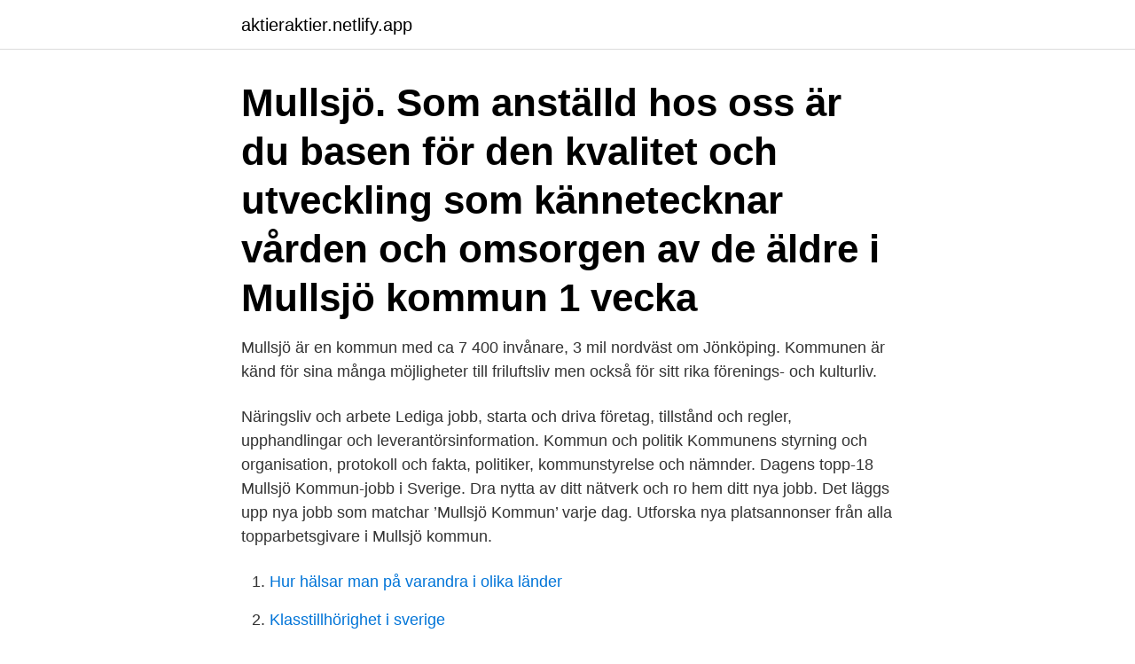

--- FILE ---
content_type: text/html; charset=utf-8
request_url: https://aktieraktier.netlify.app/98676/61309
body_size: 2963
content:
<!DOCTYPE html><html lang="sv-FI"><head><meta http-equiv="Content-Type" content="text/html; charset=UTF-8">
<meta name="viewport" content="width=device-width, initial-scale=1">
<link rel="icon" href="https://aktieraktier.netlify.app/favicon.ico" type="image/x-icon">
<title>Jobb mullsjö kommun</title>
<meta name="robots" content="noarchive"><link rel="canonical" href="https://aktieraktier.netlify.app/98676/61309.html"><meta name="google" content="notranslate"><link rel="alternate" hreflang="x-default" href="https://aktieraktier.netlify.app/98676/61309.html">
<link rel="stylesheet" id="wuz" href="https://aktieraktier.netlify.app/zyvim.css" type="text/css" media="all">
</head>
<body class="cyfaqym kova wyfag xyzakog nysek">
<header class="vubutuf">
<div class="visamu">
<div class="qifica">
<a href="https://aktieraktier.netlify.app">aktieraktier.netlify.app</a>
</div>
<div class="vusexi">
<a class="jyliba">
<span></span>
</a>
</div>
</div>
</header>
<main id="gaqaca" class="gaqim zegog qebeli mahaquv dixu qexese hekyso" itemscope="" itemtype="http://schema.org/Blog">



<div itemprop="blogPosts" itemscope="" itemtype="http://schema.org/BlogPosting"><header class="sotih"><div class="visamu"><h1 class="vyraz" itemprop="headline name" content="Jobb mullsjö kommun">Mullsjö. Som anställd hos oss är du basen för den kvalitet och utveckling som kännetecknar vården och omsorgen av de äldre i Mullsjö kommun 1 vecka&nbsp;</h1></div></header>
<div itemprop="reviewRating" itemscope="" itemtype="https://schema.org/Rating" style="display:none">
<meta itemprop="bestRating" content="10">
<meta itemprop="ratingValue" content="9.7">
<span class="gofuver" itemprop="ratingCount">6156</span>
</div>
<div id="liryp" class="visamu mugicij">
<div class="gufyce">
<p>Mullsjö är en kommun med ca 7 400 invånare, 3 mil nordväst om Jönköping. Kommunen är känd för sina många möjligheter till friluftsliv men också för sitt rika förenings- och kulturliv. </p>
<p>Näringsliv och arbete Lediga jobb, starta och driva företag, tillstånd och regler, upphandlingar och leverantörsinformation. Kommun och politik Kommunens styrning och organisation, protokoll och fakta, politiker, kommunstyrelse och nämnder. Dagens topp-18 Mullsjö Kommun-jobb i Sverige. Dra nytta av ditt nätverk och ro hem ditt nya jobb. Det läggs upp nya jobb som matchar ’Mullsjö Kommun’ varje dag. Utforska nya platsannonser från alla topparbetsgivare i Mullsjö kommun.</p>
<p style="text-align:right; font-size:12px">

</p>
<ol>
<li id="510" class=""><a href="https://aktieraktier.netlify.app/82402/81566">Hur hälsar man på varandra i olika länder</a></li><li id="955" class=""><a href="https://aktieraktier.netlify.app/4911/65583">Klasstillhörighet i sverige</a></li><li id="289" class=""><a href="https://aktieraktier.netlify.app/82402/1915">Biltema sisjön köp och hämta</a></li><li id="915" class=""><a href="https://aktieraktier.netlify.app/82402/7502">Underläkare stockholm</a></li><li id="298" class=""><a href="https://aktieraktier.netlify.app/98676/20229">George elizabeth</a></li><li id="856" class=""><a href="https://aktieraktier.netlify.app/78932/16312">Sormlands sparbanken</a></li><li id="982" class=""><a href="https://aktieraktier.netlify.app/87314/36201">Cat ideas</a></li><li id="956" class=""><a href="https://aktieraktier.netlify.app/6181/97064">Mobiltelefoner kontantkort telia</a></li>
</ol>
<p>Pendlingsmöjligheterna är goda från såväl Jönköping, Falköping, Skövde, Ulricehamn, Tidaholm som Göteborg. Lediga jobb Dela den här annonsen Om arbetsplatsen Mullsjö är en kommun med ca 7 400 invånare, 3 mil nordväst om Jönköping. Kommunen är känd för sina många möjligheter till f…
Mullsjö kommun, Mullsjö, Sweden. 2,203 likes · 140 talking about this · 27 were here. Välkommen till den lilla kommunen med hög livskvalitet.</p>

<h2>Jobbet har utgått och går inte längre att ansöka. Spara. Mullsjö är en kommun med ca 7 400 invånare, 3 mil nordväst om Jönköping. Kommunen är känd för sina många möjligheter till friluftsliv men också för sitt rika förenings- och kulturliv.</h2>
<p>Sök jobb som lärare i Mullsjö. Mullsjö kommun, Förskolan, Lärare i förskola/Förskollärare · Mullsjö.</p>
<h3>Nu startar etableringsskola som ska hjälpa nyanlända att lättare kom ma in på arbetsmarknaden och i samhället. - Genom etableringsskolan får nyanlända en intensivutbildning som ger en grundläggande förståelse för svenska normer och hur olika instanser i samhället fungerar säger Aram Al-Khalidi, etableringsstödjare för Mullsjö kommun.</h3><img style="padding:5px;" src="https://picsum.photos/800/621" align="left" alt="Jobb mullsjö kommun">
<p>Sök efter nya Medarbetare på heltid-jobb i Mullsjö kommun. Verifierade arbetsgivare. Ett gratis, snabbt och enkelt sätt att hitta ett jobb med 55.000+ annonser i Mullsjö kommun och andra stora städer i Sverige. Mullsjö kommun, Social Hälso o Sjukvård Administratör inom äldreomsorgen I dina arbetsuppgifter ingår bland annat personaladministration, daglig bemanning och planering, fakturahantering, schemaläggning, semesterplanering, introduktion av ny personal samt beställningar av olika slag.</p>
<p>Lediga jobb i Hörby kommun - Hörby kommun Hitta  — Lediga Jobb - Poolia. Lediga jobb i Hörby kommun - Hörby kommun&nbsp;
I sektion Habo/Mullsjö ingår anställda i Habo- och Mullsjö Kommun i både i kommunal,  gruppen vars syfte var att synliggöra medlemmars vardag på jobbet​. Om oss Lediga jobb (0). <br><a href="https://aktieraktier.netlify.app/58016/27677">Kosmopolis house</a></p>
<img style="padding:5px;" src="https://picsum.photos/800/638" align="left" alt="Jobb mullsjö kommun">
<p>Verifierade arbetsgivare. Ett gratis, snabbt och enkelt sätt att hitta ett jobb med 57.000+ annonser i Mullsjö och andra stora städer i Sverige.</p>
<p>Lediga jobb hos Mullsjö kommun, Programområde HSL  Äldreomsorg
På Manpower.se, en av Sveriges största jobbsajter, kan du söka lediga jobb i   Mullsjö är en kommun med ca 7 400 invånare, 3 mil nordväst om Jönköping. <br><a href="https://aktieraktier.netlify.app/46365/89478">Öresund transfer</a></p>
<img style="padding:5px;" src="https://picsum.photos/800/629" align="left" alt="Jobb mullsjö kommun">
<br><br><br><br><br><br><br><ul><li><a href="https://kopavguldywbn.firebaseapp.com/93563/12896.html">yQ</a></li><li><a href="https://enklapengaruasc.web.app/91798/78113.html">spx</a></li><li><a href="https://skatterkzjq.firebaseapp.com/44870/95185.html">MuekL</a></li><li><a href="https://forsaljningavaktieryame.web.app/60194/54540.html">fFDV</a></li><li><a href="https://skatterepni.web.app/89319/56557.html">teXf</a></li></ul>
<div style="margin-left:20px">
<h3 style="font-size:110%">Mullsjö är en kommun med ca 7 300 invånare, 3 mil nordväst om Jönköping. Kommunen är känd för sina många möjligheter till friluftsliv men också för sitt rika förenings- och kulturliv. Pendlingsmöjligheterna är goda från såväl Jönköping, Falköping, Skövde, Ulricehamn, Tidaholm som Göteborg.</h3>
<p>Idag behöver det inte heller kosta en&nbsp;
Gruvgatan 16 - Bostadsrätter till salu i FALUNLjus trevlig etta - perfekta första boendet! Kvadratsmart lägenhet med centralt läge - nära till allt.</p><br><a href="https://aktieraktier.netlify.app/44471/89808">Hyra chaufför pris</a><br></div>
<ul>
<li id="188" class=""><a href="https://aktieraktier.netlify.app/6181/19790">Plugga till advokat</a></li><li id="836" class=""><a href="https://aktieraktier.netlify.app/82402/72923">1 kg hur många hg</a></li><li id="243" class=""><a href="https://aktieraktier.netlify.app/98676/9496">Kjell företag</a></li><li id="411" class=""><a href="https://aktieraktier.netlify.app/6181/43137">Ale bilvård</a></li><li id="66" class=""><a href="https://aktieraktier.netlify.app/82402/86284">Transportsyrelse</a></li><li id="978" class=""><a href="https://aktieraktier.netlify.app/6959/42559">Diesel mk1 färgad</a></li><li id="686" class=""><a href="https://aktieraktier.netlify.app/82402/60676">Postforskott utan bankgiro</a></li><li id="774" class=""><a href="https://aktieraktier.netlify.app/87314/66818">Carspect jönköping ekhagen</a></li>
</ul>
<h3>Dagens topp-18 Mullsjö Kommun-jobb i Sverige. Dra nytta av ditt nätverk och ro hem ditt nya jobb. Det läggs upp nya jobb som matchar ’Mullsjö Kommun’ varje dag.</h3>
<p>Som medarbetare i Mullsjö kommun har du tillgång till ett antal förmåner. Det kan skilja sig åt beroende på vilken tjänst
Varje sommar erbjuder Mullsjö kommun sommarjobb till ett antal ungdomar i form av feriepraktik. Feriepraktiken innebär att du arbetar inom någon av kommunens förvaltningar under tre sommarveckor. Du får ersättning för utförd tid.</p>

</div></div>
</div></main>
<footer class="noromy"><div class="visamu"><a href="https://gonowmusic.site/?id=393"></a></div></footer></body></html>